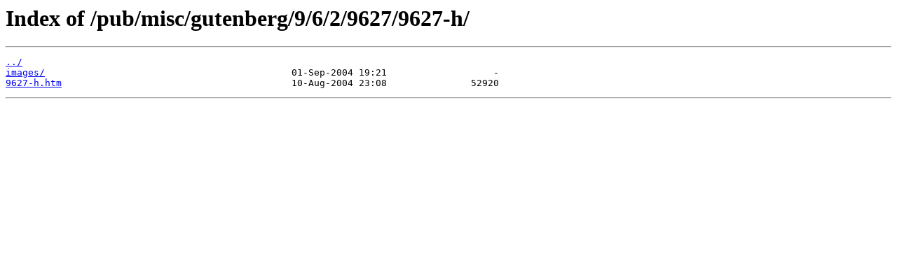

--- FILE ---
content_type: text/html
request_url: http://ftp.gwdg.de/pub/misc/gutenberg/9/6/2/9627/9627-h/
body_size: 448
content:
<html>
<head><title>Index of /pub/misc/gutenberg/9/6/2/9627/9627-h/</title></head>
<body>
<h1>Index of /pub/misc/gutenberg/9/6/2/9627/9627-h/</h1><hr><pre><a href="../">../</a>
<a href="images/">images/</a>                                            01-Sep-2004 19:21                   -
<a href="9627-h.htm">9627-h.htm</a>                                         10-Aug-2004 23:08               52920
</pre><hr></body>
</html>
